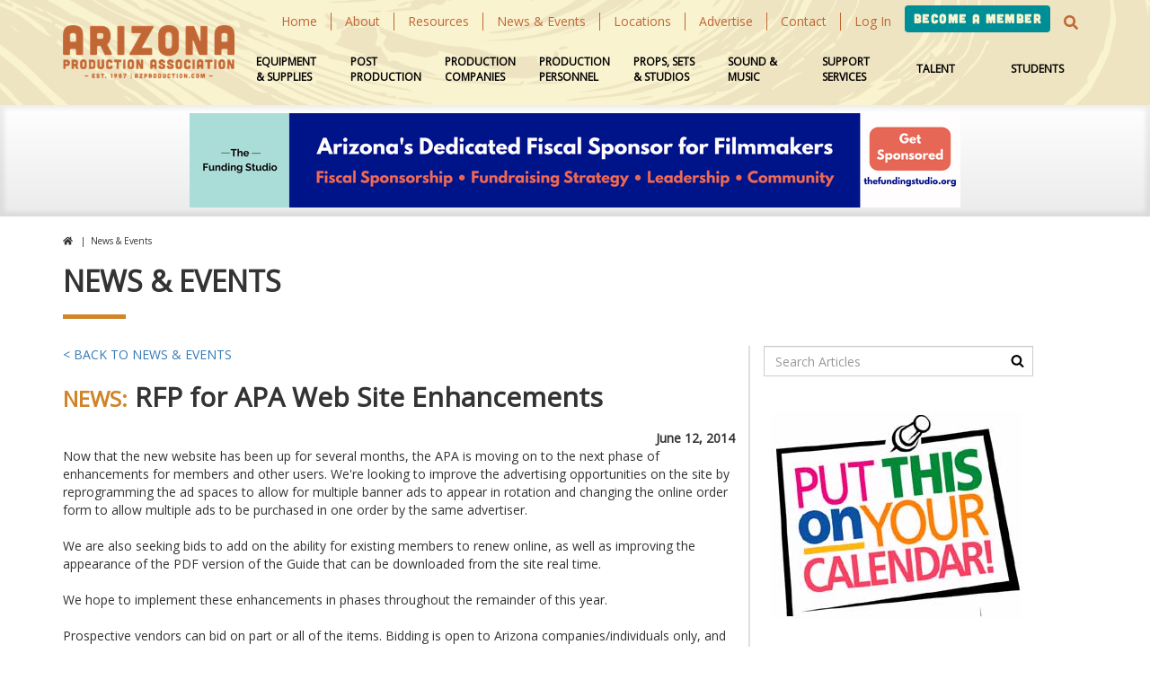

--- FILE ---
content_type: text/html; charset=UTF-8
request_url: https://azproduction.com/news-events/rfp-apa-web-site-enhancements
body_size: 6376
content:
<!DOCTYPE html>
<html lang="en">

<head>
    <!-- Global Site Tag (gtag.js) - Google Analytics -->
    <script async src="https://www.googletagmanager.com/gtag/js?id=G-VB3327CK9M"></script>
    <script>
        window.dataLayer = window.dataLayer || [];

        function gtag() {
            dataLayer.push(arguments);
        }

        gtag('js', new Date());
        gtag('config', 'G-VB3327CK9M');
    </script>

    <meta charset="utf-8">
    <meta http-equiv="X-UA-Compatible" content="IE=edge">
    <meta name="viewport" content="width=device-width, initial-scale=1.0, maximum-scale=1.0" />

    <!-- CSRF Token -->
    <meta name="csrf-token" content="TtiQrRzWPn0EmogKqy2uxrTsckGjzN05fVkwmhR6">

    <title>RFP for APA Web Site Enhancements | Arizona Production Association</title>

    <!-- Styles -->
    <link rel="stylesheet" href="https://maxcdn.bootstrapcdn.com/bootstrap/3.3.7/css/bootstrap.min.css"
        crossorigin="anonymous">

    <link href="https://azproduction.com/css/styles.css" rel="stylesheet">
    <link href="https://fonts.googleapis.com/css?family=Open+Sans" rel="stylesheet">
    
    <script defer src="https://pro.fontawesome.com/releases/v5.2.0/js/all.js"
        integrity="sha384-yBZ34R8uZDBb7pIwm+whKmsCiRDZXCW1vPPn/3Gz0xm4E95frfRNrOmAUfGbSGqN" crossorigin="anonymous">
    </script>

    <script src="https://ajax.googleapis.com/ajax/libs/jquery/3.1.1/jquery.min.js"></script>
    <script src="https://ajax.googleapis.com/ajax/libs/jqueryui/1.12.1/jquery-ui.min.js"></script>
    <script src="/js/bootstrap.min.js"></script>

    <style>
        @import url("https://use.typekit.net/cgg2pvb.css");
    </style>
    <link rel="stylesheet" href="https://use.typekit.net/cgg2pvb.css">

    <!-- Scripts -->
    <script>
        window.Laravel = {"csrfToken":"TtiQrRzWPn0EmogKqy2uxrTsckGjzN05fVkwmhR6","bannerTime":"5000","bannerTransitionTime":"600"}    </script>
</head>

<body class="basic">
    <div id="app">
        <div class="navbar-container">
            <nav class="navbar navbar-static-top navbar-upper hidden-xs hidden-sm">
    <div class="container">
        <div class="navbar-header pull-left">
            <!-- Branding Image -->
            <a href="https://azproduction.com">
                <img id="logo" src="/img/img_apa_new.png" alt="Arizona Production Association Logo">
            </a>
        </div>

        <!-- Right Side Of Navbar -->
        <ul class="nav navbar-nav navbar-right" style="margin-top: 0; padding-right: 10px;">
            <!-- Authentication Links -->

                                                <li><a class="right" href="https://azproduction.com">Home</a></li>
                                                                                                                                                                                                                                                                                                                                                                                                                                                                                                                                                                                                                                                <li><a class="right" href="https://azproduction.com/about">About</a></li>
                                                                <li><a class="right" href="https://azproduction.com/resources">Resources</a></li>
                                                                <li><a class="right" href="https://azproduction.com/news-events">News &amp; Events</a></li>
                                                                <li><a class="right" href="https://azproduction.com/locations">Locations</a></li>
                                                                <li><a class="right" href="https://azproduction.com/advertise">Advertise</a></li>
                                                                <li><a class="right" href="https://azproduction.com/contact">Contact</a></li>
                                                                                    
                            <li><a class="special" href="/login">Log In</a></li>
                <li style="padding-top: 6px;"><a class="special become-a-member" href="/join">Become a Member</a>
                </li>
            
            <li class="dropdown search-dropdown">
                <a href="#" class="dropdown-toggle" data-toggle="dropdown" role="button" aria-haspopup="true"
                    aria-expanded="false">
                    <i class="fa fa-search"></i>
                </a>

                <div id="search-directory" class="dropdown-menu">
                    <form method="get" action="/listings/search">
                        <h4>Search Directory</h4>

                        <input id="query" class="form-control directory-search-input" type="text" name="query"
                            placeholder="Search Directory" value="">

                        <strong class="filter-label text-center">FILTER RESULTS BY</strong>
                                                                                <div class="form-group" style="margin-bottom:0;">
                                <label class="filter-checkbox">
                                    <input type="checkbox" checked name="filters[]"
                                        value="1">
                                    <i class="fas fa-film"></i> Features / Episodic
                                </label>
                            </div>
                                                                                <div class="form-group" style="margin-bottom:0;">
                                <label class="filter-checkbox">
                                    <input type="checkbox" checked name="filters[]"
                                        value="2">
                                    <i class="fas fa-tv-retro"></i> Commercials
                                </label>
                            </div>
                                                                                <div class="form-group" style="margin-bottom:0;">
                                <label class="filter-checkbox">
                                    <input type="checkbox" checked name="filters[]"
                                        value="3">
                                    <i class="fas fa-camera-retro"></i> Print / Stills
                                </label>
                            </div>
                                                                                <div class="form-group" style="margin-bottom:0;">
                                <label class="filter-checkbox">
                                    <input type="checkbox" checked name="filters[]"
                                        value="4">
                                    <i class="fa fa-theater-masks"></i> Theater
                                </label>
                            </div>
                                                                                <div class="form-group" style="margin-bottom:0;">
                                <label class="filter-checkbox">
                                    <input type="checkbox" checked name="filters[]"
                                        value="5">
                                    <i class="fa fa-futbol"></i> Sports
                                </label>
                            </div>
                                                                                <div class="form-group" style="margin-bottom:0;">
                                <label class="filter-checkbox">
                                    <input type="checkbox" checked name="filters[]"
                                        value="6">
                                    <i class="fa fa-street-view"></i> Corporate / Live
                                </label>
                            </div>
                        
                        <div class="text-center">
                            <button type="submit" class="btn btn-primary btn-smaller">SUBMIT</button>
                        </div>
                    </form>
                </div>
            </li>
        </ul>
    </div>
</nav>

            <nav class="navbar navbar-lower hidden-xs hidden-sm">
    <div class="container">
        <ul class="nav navbar-nav navbar-right" style="margin-top: 0; padding-right: 10px;">
                            <li class="dropdown">
                    <a class="dropdown-toggle" href="/listings/equipment-supplies" style="line-height: 40px;">
                        <span>Equipment &amp; Supplies</span>
                    </a>
                                            <ul class="dropdown-menu">
                                                            
                                <li class="">
                                    <a href="/listings/equipment-supplies/aerial-services-photography">Aerial Services &amp; Photography</a>
                                </li>
                                                            
                                <li class="">
                                    <a href="/listings/equipment-supplies/aircraft-helicopters">Aircraft - Helicopters</a>
                                </li>
                                                            
                                <li class="">
                                    <a href="/listings/equipment-supplies/camera-cars-process-trailers">Camera Cars / Process Trailers</a>
                                </li>
                                                            
                                <li class="">
                                    <a href="/listings/equipment-supplies/camera-cranes-dollies-mounts">Camera Cranes / Dollies / Mounts</a>
                                </li>
                                                            
                                <li class="">
                                    <a href="/listings/equipment-supplies/camera-equipment">Camera Equipment</a>
                                </li>
                                                            
                                <li class="">
                                    <a href="/listings/equipment-supplies/expendables-production-supplies">Expendables / Production Supplies</a>
                                </li>
                                                            
                                <li class="">
                                    <a href="/listings/equipment-supplies/generators">Generators</a>
                                </li>
                                                            
                                <li class="">
                                    <a href="/listings/equipment-supplies/grip-equipment">Grip Equipment</a>
                                </li>
                                                            
                                <li class="">
                                    <a href="/listings/equipment-supplies/honey-wagons-portable-restrooms">Honey Wagons / Portable Restrooms</a>
                                </li>
                                                            
                                <li class="">
                                    <a href="/listings/equipment-supplies/lighting-equipment">Lighting Equipment</a>
                                </li>
                                                            
                                <li class="">
                                    <a href="/listings/equipment-supplies/motorhomes">Motorhomes</a>
                                </li>
                                                            
                                <li class="">
                                    <a href="/listings/equipment-supplies/production-equipment">Production Equipment</a>
                                </li>
                                                            
                                <li class="">
                                    <a href="/listings/equipment-supplies/satellite-trucks">Satellite / Production Trucks</a>
                                </li>
                                                            
                                <li class="">
                                    <a href="/listings/equipment-supplies/tents-tables-chairs">Tents / Tables / Chairs</a>
                                </li>
                                                            
                                <li class="">
                                    <a href="/listings/equipment-supplies/walkie-talkies">Walkie Talkies</a>
                                </li>
                                                    </ul>
                                    </li>
                            <li class="dropdown">
                    <a class="dropdown-toggle" href="/listings/post-production" style="line-height: 40px;">
                        <span>Post Production</span>
                    </a>
                                            <ul class="dropdown-menu">
                                                            
                                <li class="">
                                    <a href="/listings/post-production/color-correction-color-grading-colorists">Color Correction / Color Grading / Colorists</a>
                                </li>
                                                            
                                <li class="">
                                    <a href="/listings/post-production/computer-graphics-video-animation">Computer Graphics / Video Animation</a>
                                </li>
                                                            
                                <li class="">
                                    <a href="/listings/post-production/editing-facilities">Editing Facilities</a>
                                </li>
                                                            
                                <li class="">
                                    <a href="/listings/post-production/editors">Editors</a>
                                </li>
                                                            
                                <li class="">
                                    <a href="/listings/post-production/post-production-full-service">Post Production - Full Service</a>
                                </li>
                                                    </ul>
                                    </li>
                            <li class="dropdown">
                    <a class="dropdown-toggle" href="/listings/production-companies" style="line-height: 40px;">
                        <span>Production Companies</span>
                    </a>
                                            <ul class="dropdown-menu">
                                                            
                                <li class="">
                                    <a href="/listings/production-companies/animation-visual-effects">Animation / Visual Effects</a>
                                </li>
                                                            
                                <li class="">
                                    <a href="/listings/production-companies/broadcast-commercials-corporate">Broadcast / Commercials / Corporate </a>
                                </li>
                                                            
                                <li class="">
                                    <a href="/listings/production-companies/feature-documentary">Feature / Documentary</a>
                                </li>
                                                            
                                <li class="">
                                    <a href="/listings/production-companies/live-events">Live Events</a>
                                </li>
                                                            
                                <li class="">
                                    <a href="/listings/production-companies/multi-media-interactive-web">Multi-Media / Interactive / Web</a>
                                </li>
                                                            
                                <li class="">
                                    <a href="/listings/production-companies/still-photography">Still Photography</a>
                                </li>
                                                    </ul>
                                    </li>
                            <li class="dropdown">
                    <a class="dropdown-toggle" href="/listings/production-personnel" style="line-height: 40px;">
                        <span>Production Personnel</span>
                    </a>
                                            <ul class="dropdown-menu">
                                                            
                                <li class="">
                                    <a href="/listings/production-personnel/1st-assistant-directors">1st Assistant Directors</a>
                                </li>
                                                            
                                <li class="">
                                    <a href="/listings/production-personnel/2nd-assistant-directors">2nd Assistant Directors</a>
                                </li>
                                                            
                                <li class="">
                                    <a href="/listings/production-personnel/animal-handlers-trainers-wranglers">Animal Handlers / Trainers / Wranglers</a>
                                </li>
                                                            
                                <li class="">
                                    <a href="/listings/production-personnel/art-assist">Art Assist</a>
                                </li>
                                                            
                                <li class="">
                                    <a href="/listings/production-personnel/art-dept-coordinators">Art Dept. Coordinators</a>
                                </li>
                                                            
                                <li class="">
                                    <a href="/listings/production-personnel/art-directors">Art Directors</a>
                                </li>
                                                            
                                <li class="">
                                    <a href="/listings/production-personnel/assistant-camera">Assistant Camera</a>
                                </li>
                                                            
                                <li class="">
                                    <a href="/listings/production-personnel/camera-operators">Camera Operators</a>
                                </li>
                                                            
                                <li class="">
                                    <a href="/listings/production-personnel/camera-packages-operators">Camera Packages &amp; Operators</a>
                                </li>
                                                            
                                <li class="">
                                    <a href="/listings/production-personnel/catering">Catering</a>
                                </li>
                                                            
                                <li class="">
                                    <a href="/listings/production-personnel/costume-designers-supervisors">Costume Designers / Supervisors</a>
                                </li>
                                                            
                                <li class="">
                                    <a href="/listings/production-personnel/data-handlers">Data Handlers</a>
                                </li>
                                                            
                                <li class="">
                                    <a href="/listings/production-personnel/digital-imaging-technicians-dit">Digital Imaging Technicians (DIT)</a>
                                </li>
                                                            
                                <li class="">
                                    <a href="/listings/production-personnel/digitech-still">Digitech - Still</a>
                                </li>
                                                            
                                <li class="">
                                    <a href="/listings/production-personnel/directors">Directors</a>
                                </li>
                                                            
                                <li class="">
                                    <a href="/listings/production-personnel/directors-multi-camera">Directors - Multi Camera</a>
                                </li>
                                                            
                                <li class="">
                                    <a href="/listings/production-personnel/directors-of-photography">Directors of Photography</a>
                                </li>
                                                            
                                <li class="">
                                    <a href="/listings/production-personnel/drone-operators">Drone Operators</a>
                                </li>
                                                            
                                <li class="">
                                    <a href="/listings/production-personnel/electricians">Electricians</a>
                                </li>
                                                            
                                <li class="">
                                    <a href="/listings/production-personnel/electricians-best-boy">Electricians - Best Boy</a>
                                </li>
                                                            
                                <li class="">
                                    <a href="/listings/production-personnel/gaffers">Gaffers</a>
                                </li>
                                                            
                                <li class="">
                                    <a href="/listings/production-personnel/grips">Grips</a>
                                </li>
                                                            
                                <li class="">
                                    <a href="/listings/production-personnel/grips-key">Grips - Key</a>
                                </li>
                                                            
                                <li class="">
                                    <a href="/listings/production-personnel/hair-stylists">Hair Stylists</a>
                                </li>
                                                            
                                <li class="">
                                    <a href="/listings/production-personnel/jib-operators">Jib Operators</a>
                                </li>
                                                            
                                <li class="">
                                    <a href="/listings/production-personnel/location-managers">Location Managers</a>
                                </li>
                                                            
                                <li class="">
                                    <a href="/listings/production-personnel/location-scouts">Location Scouts</a>
                                </li>
                                                            
                                <li class="">
                                    <a href="/listings/production-personnel/makeup-artists">Makeup Artists</a>
                                </li>
                                                            
                                <li class="">
                                    <a href="/listings/production-personnel/phantom-technicians">Phantom Technicians</a>
                                </li>
                                                            
                                <li class="">
                                    <a href="/listings/production-personnel/photographers-still">Photographers - Still</a>
                                </li>
                                                            
                                <li class="">
                                    <a href="/listings/production-personnel/producers-freelance">Producers - Freelance</a>
                                </li>
                                                            
                                <li class="">
                                    <a href="/listings/production-personnel/production-assistants">Production Assistants</a>
                                </li>
                                                            
                                <li class="">
                                    <a href="/listings/production-personnel/production-coordinators">Production Coordinators</a>
                                </li>
                                                            
                                <li class="">
                                    <a href="/listings/production-personnel/production-designers">Production Designers</a>
                                </li>
                                                            
                                <li class="">
                                    <a href="/listings/production-personnel/production-managers-upm">Production Managers / UPM</a>
                                </li>
                                                            
                                <li class="">
                                    <a href="/listings/production-personnel/production-stills">Production Stills</a>
                                </li>
                                                            
                                <li class="">
                                    <a href="/listings/production-personnel/property-masters">Property Masters</a>
                                </li>
                                                            
                                <li class="">
                                    <a href="/listings/production-personnel/script-supervisors">Script Supervisors</a>
                                </li>
                                                            
                                <li class="">
                                    <a href="/listings/production-personnel/script-writers">Script Writers</a>
                                </li>
                                                            
                                <li class="">
                                    <a href="/listings/production-personnel/seamstress-tailor">Seamstress / Tailor</a>
                                </li>
                                                            
                                <li class="">
                                    <a href="/listings/production-personnel/set-decoration-buyers">Set Decoration Buyers</a>
                                </li>
                                                            
                                <li class="">
                                    <a href="/listings/production-personnel/set-decorators">Set Decorators</a>
                                </li>
                                                            
                                <li class="">
                                    <a href="/listings/production-personnel/set-dressers">Set Dressers</a>
                                </li>
                                                            
                                <li class="">
                                    <a href="/listings/production-personnel/set-medics">Set Medics</a>
                                </li>
                                                            
                                <li class="">
                                    <a href="/listings/production-personnel/sound-mixers-recordists">Sound Mixers / Recordists</a>
                                </li>
                                                            
                                <li class="">
                                    <a href="/listings/production-personnel/stage-managers">Stage Managers</a>
                                </li>
                                                            
                                <li class="">
                                    <a href="/listings/production-personnel/steadicam-operators">Steadicam Operators</a>
                                </li>
                                                            
                                <li class="">
                                    <a href="/listings/production-personnel/still-photo-production-coordinators">Still Photo Production Coordinators</a>
                                </li>
                                                            
                                <li class="">
                                    <a href="/listings/production-personnel/stylists-sets-props">Stylists - Sets / Props</a>
                                </li>
                                                            
                                <li class="">
                                    <a href="/listings/production-personnel/teachers-set-tutors">Teachers (Set Tutors)</a>
                                </li>
                                                            
                                <li class="">
                                    <a href="/listings/production-personnel/teleprompter-operators">Teleprompter Operators</a>
                                </li>
                                                            
                                <li class="">
                                    <a href="/listings/production-personnel/transportation-coordinators-capts">Transportation Coordinators / Capts.</a>
                                </li>
                                                            
                                <li class="">
                                    <a href="/listings/production-personnel/video-assist-operators">Video Assist Operators</a>
                                </li>
                                                            
                                <li class="">
                                    <a href="/listings/production-personnel/video-engineers-v-1-v-2">Video Engineers / V-1, V-2</a>
                                </li>
                                                            
                                <li class="">
                                    <a href="/listings/production-personnel/wardrobe-assist">Wardrobe Assist</a>
                                </li>
                                                            
                                <li class="">
                                    <a href="/listings/production-personnel/wardrobe-stylists">Wardrobe Stylists</a>
                                </li>
                                                    </ul>
                                    </li>
                            <li class="dropdown">
                    <a class="dropdown-toggle" href="/listings/props-sets-studios" style="line-height: 40px;">
                        <span>Props, Sets &amp; Studios</span>
                    </a>
                                            <ul class="dropdown-menu">
                                                            
                                <li class="">
                                    <a href="/listings/props-sets-studios/backdrops-scenics">Backdrops / Scenics</a>
                                </li>
                                                            
                                <li class="">
                                    <a href="/listings/props-sets-studios/location-sites">Location Sites</a>
                                </li>
                                                            
                                <li class="">
                                    <a href="/listings/props-sets-studios/picture-vehicles">Picture Vehicles</a>
                                </li>
                                                            
                                <li class="">
                                    <a href="/listings/props-sets-studios/props-rentals-sales">Props-Rentals &amp; Sales</a>
                                </li>
                                                            
                                <li class="">
                                    <a href="/listings/props-sets-studios/set-construction-companies">Set Construction Companies</a>
                                </li>
                                                            
                                <li class="">
                                    <a href="/listings/props-sets-studios/studios-stages">Studios / Stages</a>
                                </li>
                                                            
                                <li class="">
                                    <a href="/listings/props-sets-studios/western-streets">Western Streets</a>
                                </li>
                                                    </ul>
                                    </li>
                            <li class="dropdown">
                    <a class="dropdown-toggle" href="/listings/sound-music" style="line-height: 40px;">
                        <span>Sound &amp; Music</span>
                    </a>
                                            <ul class="dropdown-menu">
                                                            
                                <li class="">
                                    <a href="/listings/sound-music/composers-arrangers">Composers / Arrangers</a>
                                </li>
                                                            
                                <li class="">
                                    <a href="/listings/sound-music/editing-mixing-sweetening">Editing / Mixing / Sweetening</a>
                                </li>
                                                    </ul>
                                    </li>
                            <li class="dropdown">
                    <a class="dropdown-toggle" href="/listings/support-services" style="line-height: 40px;">
                        <span>Support Services</span>
                    </a>
                                            <ul class="dropdown-menu">
                                                            
                                <li class="">
                                    <a href="/listings/support-services/aircraft-charters-rentals">Aircraft - Charters &amp; Rentals</a>
                                </li>
                                                            
                                <li class="">
                                    <a href="/listings/support-services/auto-vehicle-rental">Auto / Vehicle Rental </a>
                                </li>
                                                            
                                <li class="">
                                    <a href="/listings/support-services/consultants">Consultants</a>
                                </li>
                                                            
                                <li class="">
                                    <a href="/listings/support-services/funding-distribution">Funding &amp; Distribution </a>
                                </li>
                                                            
                                <li class="">
                                    <a href="/listings/support-services/insurance">Insurance </a>
                                </li>
                                                            
                                <li class="">
                                    <a href="/listings/support-services/internet-website-services">Internet / Website Services </a>
                                </li>
                                                            
                                <li class="">
                                    <a href="/listings/support-services/legal-services">Legal Services </a>
                                </li>
                                                            
                                <li class="">
                                    <a href="/listings/support-services/lodging-hotels-resorts-apts">Lodging - Hotels / Resorts / Apts.</a>
                                </li>
                                                            
                                <li class="">
                                    <a href="/listings/support-services/security-services-body-guards">Security Services / Body Guards</a>
                                </li>
                                                            
                                <li class="">
                                    <a href="/listings/support-services/training-workshops">Training / Workshops </a>
                                </li>
                                                    </ul>
                                    </li>
                            <li class="dropdown">
                    <a class="dropdown-toggle" href="/listings/talent" style="line-height: 40px;">
                        <span>Talent</span>
                    </a>
                                            <ul class="dropdown-menu">
                                                            
                                <li class="">
                                    <a href="/listings/talent/acting-modeling-agencies">Acting / Modeling Agencies</a>
                                </li>
                                                            
                                <li class="">
                                    <a href="/listings/talent/casting-directors">Casting Directors</a>
                                </li>
                                                            
                                <li class="">
                                    <a href="/listings/talent/extras-casting">Extras Casting</a>
                                </li>
                                                            
                                <li class="">
                                    <a href="/listings/talent/narrator-voice-talent">Narrator / Voice Talent</a>
                                </li>
                                                            
                                <li class="">
                                    <a href="/listings/talent/precision-drivers">Precision Drivers</a>
                                </li>
                                                            
                                <li class="">
                                    <a href="/listings/talent/stunts">Stunts</a>
                                </li>
                                                            
                                <li class="">
                                    <a href="/listings/talent/unions-guilds-associations">Unions/Guilds/Associations</a>
                                </li>
                                                            
                                <li class="">
                                    <a href="/listings/talent/workshops-classes">Workshops / Classes</a>
                                </li>
                                                    </ul>
                                    </li>
                            <li class="dropdown">
                    <a class="dropdown-toggle" href="/listings/student" style="line-height: 40px;">
                        <span>Students</span>
                    </a>
                                    </li>
                    </ul>
    </div>
</nav>
            <nav class="visible-sm visible-xs">
    <div class="toggle">
        <i class="fa fa-bars" style="margin-left:8px;position:relative;top:-2px;"></i>
    </div>

    <div class="text-center" style="margin-bottom:20px;">
        <a href="https://azproduction.com">
            <img class="logo-mobile" src="/img/img_apa_new.png" alt="Arizona Production Association Logo">
        </a>
    </div>
</nav>
        </div>

        <div class="sidebar">
    <div class="toggle">
        <i class="fa fa-times"></i>
    </div>

    <div class="scrollable">
        <div class="logo" style="background: url('/img/apa_background.png') no-repeat center center;">
            <a href="https://azproduction.com">
                <img style="height:80px;padding:10px;" src="/img/img_apa_new.png"
                    alt="Arizona Production Association Logo">
            </a>
        </div>

        <ul class="nav nav-sidebar" style="padding-top:10px;">
                                                <li><a href="/">Home</a></li>
                                                                                                                                                                                                                                                                                                                                                                                                                                                                                                                                                                                                                                                <li><a href="/about">About</a></li>
                                                                <li><a href="/resources">Resources</a></li>
                                                                <li><a href="/news-events">News &amp; Events</a></li>
                                                                <li><a href="/locations">Locations</a></li>
                                                                <li><a href="/advertise">Advertise</a></li>
                                                                <li><a href="/contact">Contact</a></li>
                                                                                    
                            <li><a class="special" href="/login">Login</a></li>
                <li><a class="special become-a-member" href="/join">Become a Member</a></li>
            
            <li>
                <hr style="border-top: 1px solid lightgrey;">
            </li>

                            <li><a href="/listings/equipment-supplies">Equipment &amp; Supplies</a></li>
                            <li><a href="/listings/post-production">Post Production</a></li>
                            <li><a href="/listings/production-companies">Production Companies</a></li>
                            <li><a href="/listings/production-personnel">Production Personnel</a></li>
                            <li><a href="/listings/props-sets-studios">Props, Sets &amp; Studios</a></li>
                            <li><a href="/listings/sound-music">Sound &amp; Music</a></li>
                            <li><a href="/listings/support-services">Support Services</a></li>
                            <li><a href="/listings/talent">Talent</a></li>
                            <li><a href="/listings/student">Students</a></li>
                    </ul>
    </div>
</div>

        <div class="container main-container">
            </div>

<style>
    .alert-spacing {
        margin-top: 15px;
    }
</style>

        
<div class="advertising-section">
		<div class="container">
			<div class="row">
				 
					<div class="col-sm-12">
													<div class="header-banner banner-59"
	from-purchased-section="1"
	 page-id="4" 		banner-id="59">
	<a target="_blank" rel="nofollow" href="https://azproduction.com/link/59?fps=1&amp;pid=4">
		<img class="img-responsive" src="https://azproduction.com/uploads/banners/the-funding-studio-ad-for-filmmakers-1.png">
	</a>
</div>											</div>
							</div>
		</div>
	</div>


<div class="container">
			<div class="row">
    <div class="col-xs-12 breadcrumbs">
        <i class="fa fa-home"></i> &nbsp;&nbsp;|&nbsp; News &amp; Events
    </div>
</div>			
			<div class="row">
				<div class="col-xs-12">
					<h1>News &amp; Events
											</h1>
					<div class="underline-box"></div>
				</div>
			</div>

					</div>

<div class="container">
	<div class="row">
		<div class="col-sm-8" style="border-right: 2px solid #dfdfdf;">
			<div class="row">
				<div class="col-sm-12">
					<a href="/news-events" class="uppercase">< Back To News & Events</a>
					<h2 style="margin-bottom:20px;"><strong class="uppercase apa-font-24 apa-brown">news:</strong> RFP for APA Web Site Enhancements</h2>
					<div class="clearfix">
						<strong class="pull-right">June 12, 2014</strong>
					</div>
										<div>
						 Now that the new website has been up for several months, the APA is moving on to the next phase of enhancements for members and other users. We're looking to improve the advertising opportunities on the site by reprogramming the ad spaces to allow for multiple banner ads to appear in rotation and changing the online order form to allow multiple ads to be purchased in one order by the same advertiser. <br><br> We are also seeking bids to add on the ability for existing members to renew online, as well as improving the appearance of the PDF version of the Guide that can be downloaded from the site real time. <br><br> We hope to implement these enhancements in phases throughout the remainder of this year. <br><br> Prospective vendors can bid on part or all of the items. Bidding is open to Arizona companies/individuals only, and all factors being equal, preference will be given to APA member candidates. The deadline for items in Phase 1 is JUNE 30, and the deadline for Phase 2 items is JULY 11. To view the complete RFP, CLICK HERE.  
					</div>
					<br><br>
				</div>
			</div>
		</div>

		<div class="col-sm-4">
			<form method="get" action="/news-events/search">
	<input type="text" placeholder="Search Articles" name="query" class="form-control" value=""
	style="width:300px;margin-bottom:30px;border-radius: 0px;padding-right:35px; background-image: url('/img/search.svg');background-size:15px !important; background-position: 274px 8px;background-repeat: no-repeat;background-size: contain;">
</form>

<div class="sidebar-banner banner-35"
	from-purchased-section="0"
	 page-id="4" 		banner-id="35">
	<a target="_blank" rel="nofollow" href="https://azproduction.com/link/35?fps=0&amp;pid=4">
		<img class="img-responsive" src="https://azproduction.com/uploads/banner/putoncalendar.png">
	</a>
</div>	
<div class="helpful-links">
	<h2>Industry News &amp; Events</h2><ul><li><a href="http://azproduction.com/resources/actors-resource-list/" title="Actors' Resource List">Actors' Resource List</a></li><li><a href="http://azproduction.com/resources/arizona-film-festivals/" title="Arizona Film Festivals">Arizona Film Festivals</a></li><li><a href="http://azfilmandmedia.org/afmc/" target="_blank" title="Arizona Film &amp; Media Coalition (AFMC)">Arizona Film Coalition (AFC)</a></li><li><a href="http://azproduction.com/resources/film-offices/" title="Film Offices">Film Offices</a></li><li><a href="http://azproduction.com/resources/film-pro-resource-list/" title="Film Pro Resource List">Film Pro Resource List</a><br><br></li></ul>
</div>		</div>
	</div>
</div>

<div class="advertising-section">
		<div class="container">
			<div class="row">
									<div class="col-sm-6">
													<div class="footer-banner footer-banner-left banner-25"
	from-purchased-section="0"
	 page-id="4" 		banner-id="25">
	<a target="_blank" rel="nofollow" href="https://azproduction.com/link/25?fps=0&amp;pid=4">
		<img class="img-responsive" src="https://azproduction.com/uploads/banners/ad-filmphx-logo-548x105.gif">
	</a>
</div>													<div class="footer-banner footer-banner-left banner-58"
	from-purchased-section="0"
	 page-id="4" 		banner-id="58">
	<a target="_blank" rel="nofollow" href="https://azproduction.com/link/58?fps=0&amp;pid=4">
		<img class="img-responsive" src="https://azproduction.com/uploads/banners/ad-filmphx-logo-548x1050.gif">
	</a>
</div>													<div class="footer-banner footer-banner-left banner-48"
	from-purchased-section="0"
	 page-id="4" 		banner-id="48">
	<a target="_blank" rel="nofollow" href="https://azproduction.com/link/48?fps=0&amp;pid=4">
		<img class="img-responsive" src="https://azproduction.com/uploads/banners/ql-apa-bannerad-20240.gif">
	</a>
</div>											</div>
					<div class="col-sm-6">
													<div class="footer-banner footer-banner-right banner-58"
	from-purchased-section="0"
	 page-id="4" 		banner-id="58">
	<a target="_blank" rel="nofollow" href="https://azproduction.com/link/58?fps=0&amp;pid=4">
		<img class="img-responsive" src="https://azproduction.com/uploads/banners/ad-filmphx-logo-548x1050.gif">
	</a>
</div>													<div class="footer-banner footer-banner-right banner-48"
	from-purchased-section="0"
	 page-id="4" 		banner-id="48">
	<a target="_blank" rel="nofollow" href="https://azproduction.com/link/48?fps=0&amp;pid=4">
		<img class="img-responsive" src="https://azproduction.com/uploads/banners/ql-apa-bannerad-20240.gif">
	</a>
</div>													<div class="footer-banner footer-banner-right banner-25"
	from-purchased-section="0"
	 page-id="4" 		banner-id="25">
	<a target="_blank" rel="nofollow" href="https://azproduction.com/link/25?fps=0&amp;pid=4">
		<img class="img-responsive" src="https://azproduction.com/uploads/banners/ad-filmphx-logo-548x105.gif">
	</a>
</div>											</div>
							</div>
		</div>
	</div>


        <div class="footer">
    <div class="container">
        <div class="row">
            <div class="col-md-4">
                <div class="row">
                    <div class="col-md-6" style="border-right: 1px solid lightgrey;">
                        <h4 style="line-height:1.5;">Membership Levels:</h4>
                                                    <h4 style="font-size:14px;line-height:2;"><a href="/join">Corporate</a></h4>
                                                    <h4 style="font-size:14px;line-height:2;"><a href="/join">Premiere</a></h4>
                                                    <h4 style="font-size:14px;line-height:2;"><a href="/join">Member</a></h4>
                                                    <h4 style="font-size:14px;line-height:2;"><a href="/join">Supporting</a></h4>
                                                    <h4 style="font-size:14px;line-height:2;"><a href="/join">Student</a></h4>
                                            </div>

                    <div class="col-md-6" style="padding-left:30px;">
                                                                                                                                                                                                                                                                                                                                                                                                                                                                                                                                                                                                                                                                                                                                                                                                                                                                                                                                                                                                                                                                                                                                                                                                                        <h5 style="font-size:14px;line-height:1.5;font-weight:normal;"><a
                                        href="https://azproduction.com/about">About</a></h5>
                                                                                                                <h5 style="font-size:14px;line-height:1.5;font-weight:normal;"><a
                                        href="https://azproduction.com/resources">Resources</a></h5>
                                                                                                                <h5 style="font-size:14px;line-height:1.5;font-weight:normal;"><a
                                        href="https://azproduction.com/news-events">News &amp; Events</a></h5>
                                                                                                                <h5 style="font-size:14px;line-height:1.5;font-weight:normal;"><a
                                        href="https://azproduction.com/locations">Locations</a></h5>
                                                                                                                <h5 style="font-size:14px;line-height:1.5;font-weight:normal;"><a
                                        href="https://azproduction.com/advertise">Advertise</a></h5>
                                                                                                                <h5 style="font-size:14px;line-height:1.5;font-weight:normal;"><a
                                        href="https://azproduction.com/contact">Contact</a></h5>
                                                                                                                <h5 style="font-size:14px;line-height:1.5;font-weight:normal;"><a
                                        href="https://azproduction.com/login">Log In</a></h5>
                                                                                                                            </div>
                </div>

                                    <div class="row">
                        <div class="col-md-12 text-center">
                            <a class="btn become-a-member btn-block" href="/join">Become a
                                Member</a>
                        </div>
                    </div>
                            </div>

            <div class="col-md-4">
                <h4>Recent News:</h4>

                                    <h3 style="line-height:1.5;margin-bottom:15px;font-size:20px;">Candidates Needed for 2025 Election to APA Board</h3>
                    <p>
                        Current APA Members - Are you looking for a way to get more involved in our film community or in APA? Take advantage of this great opportunity to serve our membership by running for a seat on our Board of Directors!  The Arizona Production...
                        <a href="https://azproduction.com/news-events/candidates-needed-for-2025-election-to-apa-board">Read More &gt;</a>
                    </p>
                            </div>

            <div class="col-md-3">
                <img class="img-responsive" src="https://azproduction.com/img/img_apa_new.png"
                    alt="Arizona Production Association Logo">
                <br>
                <form method="get" action="/listings/search">
                    <input class="form-control directory-search-input" name="query" type="text"
                        placeholder="Search Directory" value="">
                </form>
                <p style="line-height:1.5;">
                    (480) 345-6464 <span class="phone-label">Phone</span><br>
                    (480) 941-2557 <span class="phone-label">Fax</span><br>
                    (866) 345-6469 <span class="phone-label">Toll-Free</span>
                </p>

                <div class="social-links">
    <a href="https://www.facebook.com/AZProductionGuide" class="social-facebook" target="_blank"><i
            class="fab fa-facebook-square" title="Facebook"></i></a>
    <a href="https://x.com/APAonset" target="_blank" class="social-twitter">𝕏</a>
    <a href="https://www.instagram.com/az_apa/" target="_blank" class="social-instagram"><i class="fab fa-instagram"
            title="Instagram"></i></a>
    <a href="https://www.youtube.com/user/AZProductionGuide/" target="_blank" class="social-youtube"><i
            class="fab fa-youtube-square" title="YouTube"></i></a>
    <a href="https://vimeo.com/azproductionguide/" target="_blank" class="social-vimeo"><i class="fab fa-vimeo-square"
            title="Vimeo"></i></a>
</div>
            </div>
        </div>
    </div>
</div>

        <div class="footer-lower text-right">
    <div class="container">
        <div class="row">
            Copyright &copy; 2025 Arizona Production Association. All Rights Reserved. | <a
                href="/privacy-policy"
            >Privacy Policy</a> | <a href="/terms">Terms of Use</a>

            <a href="#" class="back-to-top"><i class="fa fa-chevron-up"></i></a>
        </div>
    </div>
</div>    </div>

    
    <script src="https://azproduction.com/js/app.js?v="></script>

    
</body>

</html>


--- FILE ---
content_type: text/css
request_url: https://azproduction.com/css/styles.css
body_size: 5068
content:
a {

}

body {
  font-family: 'Open Sans', sans-serif;
}

.m-t-30 {
	margin-top: 30px;
}

.red {
	color: red;
}

.highlight {
	background: yellow;
}

#listing_template {
	display: none;
}

.form-control {
	border-radius: 0;
}

input, input.form-control {
	transition: background-color 0.5s;
}

input.changed-animation, input.form-control.changed-animation {
	background-color: #FFFF99 !important;
}

.subcategory {
	display: none;
}

.m-r-20 {
	margin-right: 20px;
}

.m-b-30 {
	margin-bottom: 30px;
}

.display-none {
	display: none;
}

.header-banner {
	display: none;
	position: absolute;
	margin-left: auto;
	margin-right: auto;
	left: 0;
	right: 0;
}

.header-banner img {
	margin: auto;
}

.sidebar-banner img {
	margin-bottom: 80px;
}

.footer-banner {
	display: none;
	position: absolute;
	top: 0;
	left: 0;
}

.footer-banner img {
	margin: auto;
}

.header-banner.active, .footer-banner.active {
	display: block;
	z-index: 2;
}

.header-banner.next, .footer-banner.next {
	display: block;
	z-index: 1;
}

.p-b-30 {
	padding-bottom: 30px;
}

.p-t-30 {
	padding-top: 30px;
}

.bold {
	font-weight: bold;
}

.bg-apa-peach {
	background-color: #f9f2e8;
}

.pointer {
	cursor: pointer;
}

.level-benefits {
	text-align: left;
}

.level-benefits p {
	font-size: 12px;
	line-height: 1.5;
}

.level-benefits ul {
	list-style-type: none;
	padding-left: 0;
}

.level-benefits li {
	border-bottom: 1px solid #dfdfdf;
	padding-bottom: 10px;
	padding-top: 10px;
}

.level-benefits li:last-child {
	border-bottom: none;
}

h1 {
	font-size: 32px;
	font-weight: 700;
	text-transform: uppercase;
}

.border-right-apa-grey {
	border-right: 1px solid #dfdfdf;
}

.border-bottom-apa-grey {
	border-bottom: 1px solid #dfdfdf;
}

.inline {
	display: inline;
}

.inline-block {
	display: inline-block;
}

.apa-font-12 {
	font-size: 12px;
}

.apa-font-13 {
	font-size: 13px;
}

.apa-font-24 {
	font-size: 24px;
}

.apa-font-40 {
	font-size: 40px;
}

.apa-grey {
	color: #dfdfdf;
}

.news-sort {
	padding: 5px 10px;
	border-radius:4px;
}

.news-sort a {
	color: black;
}

.news-sort a:hover {
	color: black !important;
}

.location-image {
	display: none;
}

.locations-sort-div {
	border-top: 1px solid #dfdfdf;
	border-bottom: 1px solid #dfdfdf;	
	padding: 20px;
	text-transform: uppercase;
}

.locations-sort {
	padding: 5px 10px;
	border-radius:4px;
	margin-bottom: 0px;
}

.locations-sort a {
	color: black;
}

.locations-sort a:hover {
	color: black !important;
}

.apa-brown {
	color: #D08529;
}

.apa-font-20 {
	font-size: 20px;
}

.apa-orange {
	color: #f99d1d;
}

.bg-apa-orange {
	background-color: #f99d1d;
}

.bg-apa-white {
	background-color: #ffffff;
}

.search-dropdown.open > a.dropdown-toggle {
	background-color: transparent;
	color: #fdb813;
}

.search-dropdown .dropdown-toggle .fa-search {
	font-size: 16px;
	position: relative;
	top: 2px;
}

#search-directory {
	text-transform: uppercase;
	border-bottom-left-radius: 4px;
	border-bottom-right-radius: 4px;
	width: 250px;
	background-color: #ececec;
	min-width: 240px;
	left: auto;
	right: 0;
	padding:10px;
	border: 0;
}

#search-directory strong.filter-label {
	display: block;
	margin-top: 5px;
	margin-bottom: 5px;
}

#search-directory .form-group {
	margin-bottom: 0px;
}

#search-directory .btn {
	display: block;
	width: calc(100% + 20px);
	margin-top: 10px;
	margin-left: -10px;
	margin-right: -10px;
	margin-bottom: -10px;
	font-size: 16px;
}

.directory-search-input {
	width: 100%;
	margin: 0 auto 15px;
	border-radius: 20px;
	padding-right: 32px;
	background-image: url('../img/directory-search.svg');
	background-size: 20px !important;
	background-position: right 7px center;
	background-repeat: no-repeat;
	background-size: contain;
}


.bottom-search {
	background-color: #EBEBEB;
	border: 1px solid #DCDCDC;
	border-width: 1px 0px;
	padding: 2em 0;
}

#search-directory h4 {
	font-weight:bold;
	margin-top:5px;
	text-align:center;
	font-size:16px;
	line-height:1;
}

#search-nub {
	background-color: #dfdfdf;
	position: fixed;
	right: 0;
	top: 150px;
	padding: 15px 10px 15px 15px;
	border-bottom-left-radius: 12px;
	border-top-left-radius: 12px;	
	border: 1px solid darkgrey;
	cursor: pointer;
	z-index: 1;
}

@media only screen and (max-width : 992px) {
	.search-directory {
		width: 100%;
		right: 0;
		height: 100px;
	}
}

h3 {
	margin-top: 0;
	margin-bottom: 30px;
	font-size: 28px;
	font-weight: 600;
}

h2 {
	font-weight: 600;
}

h4 {
	font-weight: 600;
}

p {
	font-size: 14px;
	line-height: 1.8;
}

.navbar {
	margin-bottom: 0;
}

.navbar-fixed-top {
	top: 40px;
}

@media (min-width: 768px) and (max-width: 1200px) {
	.container {
		width: 100%;
	}	
}

.navbar-container {
	background: url('/img/apa_background.png') no-repeat center center;
	background-size: 100% 100%;
	position: fixed;
	top: 0;
	width: 100%;
	height: 117px;
	z-index: 4031;
}

body.condensed .navbar-container {
	height: 97px;
}

.navbar-upper {
	/* background-color: #000000; */
	position: fixed;
	width: 100%;
	top: 0;
	min-height: 36px;
	z-index: 4031;
}

.navbar-lower {
	border: none;
	/* box-shadow: 0 8px 6px -6px grey; */
	z-index: 4030;
	position: fixed;
	top: 36px;
	width: 100%;
	/* background-color: #FFFFFF; */
}

.navbar-upper li {
	padding-top: 14px;
	padding-bottom: 8px;
}

.navbar-upper li a {
	font-size: 14px;
	font-weight: 200;
	color: #C16635;
	padding-top: 0;
	padding-bottom: 0;		
}

.no-padding {
	padding: 0;
}

.navbar-upper li a.right {
	border-right: 1px solid #C16635;	
}

.nav-sidebar li a {
	font-size: 14px;
	font-weight: bold;
	color: #000000;
	padding-top: 10px;
	padding-bottom: 10px;
	padding-left: 20px;
	text-transform: uppercase;
}

.nav-sidebar li a.special {
	color: #fdb813;
	font-size: 15px;
	font-weight: 700;
}

.navbar-upper li a:hover {
	/* color: #fdb813;
	background-color: #000000; */
}

.navbar-upper li a.special {
	/* color: #fdb813;
	font-size: 12px;
	font-weight: 700; */
}

.navbar-upper li a.special:hover {
	/* color: white; */
}

.nav-sidebar li a.special.become-a-member, .navbar-upper li a.special.become-a-member {
	color: #f9f3cf;
	background-color: #008E96;
	transition: background-color 0.2s;
	border-radius: 4px;
	font-size: 14px;
	font-weight: 700;
	font-family:"cubano";
	letter-spacing: 0.1em;
	padding: 5px 10px;
}

.nav-sidebar li a.special.become-a-member:hover, .navbar-upper li a.special.become-a-member:hover {
	background-color: #D08529 !important;	
}

.navbar-default {
	background-color: #FFFFFF;
}

.logo-mobile {
	height: 80px;
	margin-top: 17px;
}

#logo {
	position:absolute;
	top: 28px;
	height: 60px;
	transition: all 0.25s;
}

body.condensed #logo {
	/* height: 96px; */
}

.navbar-lower li a {
	font-size: 12px;
	font-weight: 700;
	color: #000000 !important;
	text-transform: uppercase;
	background-color: transparent !important;
}

.navbar-lower li.dropdown {
	width: 105px;
	height: 80px;
	padding-top: 20px;
	padding-bottom: 20px;
	transition: all 0.25s;	
}

body.condensed .navbar-lower li.dropdown {
	height: 60px;
	padding-top: 10px;
	padding-bottom: 10px;
}


.navbar-lower li a {
	/* border-right: 1px solid #dfdfdf; */
	padding-top: 0;
	padding-bottom: 0;
	height: 30px;
}

.navbar-lower .dropdown-menu {
	position: fixed;
	top: 116px;
	left: -1000% !important;
	right: 0 !important;
	margin: auto;
	background: rgba(255,255,255,.98);
	display: block;
	transition: all 0;
}

.navbar-lower li.dropdown:hover > .dropdown-menu {
	transition-delay: 0.2s !important;
	left: 0 !important;
}

body.condensed .navbar-lower .dropdown-menu {
	top: 96px;
}

@media (min-width: 768px) {
	.navbar-lower .dropdown-menu {
		width: 750px;
	}
}
@media (min-width: 992px) {
	.navbar-lower .dropdown-menu {
		width: 970px;
	}
	.main-container {
		margin-top: 116px;
	}

	body.condensed .main-container {
		margin-top: 96px;
	}
}
@media (min-width: 1200px) {
	.navbar-lower .dropdown-menu {
		width: 1170px;
	}
}

.navbar-lower .dropdown-menu li {
	width: 290px;
	display: inline-block;
}

.navbar-lower .dropdown-menu li a {
	font-weight: normal;
	padding-top: 7px;
	padding-bottom: 7px;
	text-transform: none;
	border-right: none;	
}

.navbar-right .dropdown-menu {
	right: auto;
	left: 0;
}

.carousel-caption {
	left: 10%;
	right: 10%;
	bottom: 100px;
	}

.navbar-lower li:hover {
	background-color: #D08529;
}

.carousel h1 {
	font-size: 72px;
	font-weight: 700;
	text-transform: uppercase;
}

.nav>li>a:focus, .nav>li>a:hover {
	background-color: transparent !important;
}

.carousel h2 {
	font-size: 32px;
}

.carousel {
	height: 500px;
}

.carousel-caption {
	z-index: 10;
}

.carousel .item {
	height: 500px;
	background-color: #222;
	background-position: center 97px;
	background-attachment: fixed;
	background-repeat: no-repeat;
}

@media (max-width: 768px) {
	.carousel h1 {
		font-size: 9vw;
	}

	.carousel h2 {
		font-size: 5vw;
		margin-bottom: 15px;
	}

	.carousel-caption {
		background-color: rgba(31, 29, 29, 0.637);
		padding: 0 20px;
	}

}


@media (max-width: 992px) {
	.carousel .item {
		background-position: center top;
	}
}


.carousel-inner > .item > img {
	position: absolute;
	top: 0;
	left: 0;
	min-width: 100%;
	height: 500px;
}

.category-header {
	padding-top:15px;
}

.category-header .category-name {
	display: inline;
}

.category-header .underline-box {
	margin-bottom:20px;
}

.listing-sort {
	padding-bottom: 20px;
}

.listing-sort strong {
	display:block;
	text-decoration:underline;
	padding-bottom:5px;
}

.category-title {
	display: flex;
	justify-items: start;
}

#subcategory-name {
	font-size: 22px;
	margin-top: 9px;
	margin-bottom: 10px;
	margin-left: 12px;
}

#category-button {
	margin-bottom: 15px;
	margin-left: 12px;
	background: #CF8429;
	border: 0;
	border-radius: 5px;
	padding: 3px 10px;
}

#chevronh2 {
	cursor: pointer;
	display: inline-block;
	font-size: 22px;
	margin-left: 10px;
	line-height:1;
	margin-top: 10px;
	margin-bottom: 5px;
}

#chevron {
	font-size:14px;
	position:relative;
	top:-5px;
}

#categories {
	border-top: 1px solid #eee;
	padding-top:20px;
	display:none;
	line-height: normal;
}

#categories.no-subcategory {
	display: block;
}

.categories-dropdown {
	column-count: 4;
}


@media (max-width: 750px) {
	.categories-dropdown {
		column-count: 3;
	}
}

@media (max-width: 500px) {
	.categories-dropdown {
		column-count: 2;
	}
}

@media (max-width: 320px) {
	.categories-dropdown {
		column-count: 1;
	}
}


a.subcategory {
	color: inherit;
	padding: 5px;
	font-size: 90%;
	display: inline-block;
	width: 100%;
	margin: 4px 0;
}

#categories.no-subcategory a.subcategory {
	font-size: 100%;
}

a.subcategory.active {
	background-color: #FEE2A1;
	border-radius: 4px;
	color: #D18629;
}


a.subcategory.no-listings {
	color: #aaa;
}

a.subcategory.active.no-listings {
	background-color: rgb(230, 230, 230);
	border-radius: 4px;
	color: rgb(173, 173, 173);

}

.footer a {
	color: #D08627;
}

.footer-lower {
	background-color: #252525;
	position: relative;
	padding: 15px;
	color: white;
	text-transform: uppercase;
	clear: both;
	font-size: 14px;
}

.footer-lower a {
	color: #f99d1d;
}

.footer-lower .back-to-top {
	color:grey;
	text-align:center;
	font-size:25px;
	padding-top:5px;
	background:lightgrey;
	position:absolute;
	height:100%;
	top:0;
	right:20px;
	width:50px;
}

@media (max-width: 1350px) {
	.footer-lower .container {
		padding-right: 90px;
	}
}

.footer .btn-outline, .btn-outline {
	background-color: #FFFFFF;
	border: 3px solid #f99d1d;
	text-transform: uppercase;
	padding-top: 10px;
	padding-bottom: 10px;
	padding-left: 15px;
	padding-right: 15px;
	border-radius: 0px;
	color: #f99d1d;
}

.btn-primary {
	background-color: #FDB813;
	background: linear-gradient(to right bottom, #f99d1d 50%, #f78b15 50%);border:none;
	border-color: #FDB813;
	font-size: 20px;
	font-weight: 700;
	text-transform: uppercase;
	padding-top: 20px;
	padding-bottom: 20px;
	padding-left: 40px;
	padding-right: 40px;
	border-radius: 0px;
}

.btn-primary:hover {
	background-color: #FDB813;
	border-color: #FDB813;
}

.btn-smaller {
	padding-top: 10px;
	padding-bottom: 10px;
	padding-left: 20px;
	padding-right: 20px;	
}

.table.sortable th {
	position: relative;
}

.table.sortable th i {
	position: absolute;
	right: 3px;
}

.table.sortable th {
	border-right: 1px dashed #DDDDDD;
}

.table.sortable .fa-sort-up {
	top: 7px;
}

.table.sortable .fa-sort-down {
	top: 16px;
}

.footer {
	background-color:#ececec;
	padding-top: 50px;
	padding-bottom: 50px;
}


.footer h4 {
	font-size: 14px;
	font-weight: 700;
	text-transform: uppercase;
}

.footer .become-a-member {
	color: #f9f3cf;
	background-color: #008E96;
	transition: background-color 0.2s;
	border-radius: 4px;
	font-size: 14px;
	font-weight: 700;
	font-family:"cubano";
	letter-spacing: 0.1em;
	padding: 5px 10px;
}

.footer .become-a-member:hover {
	background-color: #D08529 !important;	
}


.advertising-section {
	height: 125px;
	padding-top: 10px;
	padding-bottom: 10px;
	background: linear-gradient(#FFFFFF,#EBEBEB);
	box-shadow: inset 0px 0px 5px 5px rgba(0,0,0,0.07);
}

@media (max-width: 858px) {
	.advertising-section {
		height: 12.237vw;
		padding-top: 1vw;
		padding-bottom: 1vw;
		box-sizing: content-box;
	}

	.footer .become-a-member {
		color: white;
		margin-top: 20px;
		margin-bottom: 20px;
		padding-top: 10px;
		padding-bottom: 10px;
		padding-left: 20px;
		padding-right: 20px;
		font-size: 20px;
	}
}

.listings-section h1 {
	font-size: 32px;
	font-weight: 700;
	text-transform: uppercase;
}

.owner {
	font-weight: bold;
	text-transform: uppercase;
}

.city {
	margin-bottom: 15px;
}

.phone-label {
	color:#D08627;
	text-transform:uppercase;
	font-size:11px;
	font-weight: bold;
}

.position-label {
	color:#D08627;
	text-transform:uppercase;
	font-size:18px;
	font-weight: bold;
	margin-bottom: 20px;
}

.email {
	margin-top: 15px;
}

.listing-filters {
	margin-bottom: 1em;
}

.tag-checkbox {
	background-color: #E9E9E9;
	font-weight: bold;
	text-transform: uppercase;
	padding: 5px 10px;
	margin-right: 5px;
	font-size: 12px;
	display: inline-block;
	margin-bottom: 5px;
}

.listings-section h2 {
	margin-top: 0;
	font-size: 30px;
}

.listings-section div {
	font-size: 16px;
	line-height: 1.5;
}

.listing-logo {
	width: 213px;
	max-width: 100%;
}

.listing-logo > * {
	display: block;
	padding-top: 100%;
	background-position: top center;
	background-size: contain;
	background-repeat: no-repeat;
}

.listing {
	padding: 30px;
}

.semi-bold {
	font-weight: 600;
}

.shadow2 {
	box-shadow: inset 0px 0px 50px 30px rgba(0,0,0,0.05);
}

.shadow {
	  box-shadow: 0 22px 22px -22px rgba(0, 0, 0, 0.4) inset, 0 -22px 22px -22px rgba(0, 0, 0, 0.4) inset;
}

li.dropdown:hover > .dropdown-menu {
	display: block;
}

.navbar-lower li.dropdown:hover > .dropdown-menu {
	column-count: 4;
}

.dropdown-menu {
	border-bottom: 5px solid #D08529;
}

.dropdown-toggle span {
	display: inline-block;
	vertical-align: middle;
	line-height: normal;
}

.dropdown-menu li a:hover {
	background-color: #FDB813 !important;
}

.dropdown-menu li.no-listings a {
	color: #aaa !important;
}


.dropdown-menu li.no-listings a:hover {
	color: inherit !important;
	background-color: rgb(216, 216, 216) !important;
}

@media (min-width: 768px) {
	.listing.border-right {
		border-right: solid #dfdfdf 1px;
	}
	
	.listing.border-top {
		border-top: solid #dfdfdf 1px;
	}
}

.underline-box {
	background-color: #D08529;
	width: 70px;
	height: 5px;
	margin-top: 20px;
	margin-bottom: 30px;
}

.small-underline-box {
	background-color: #D08529;
	width: 40px;
	height: 5px;
	margin-top: 20px;
	margin-bottom: 30px;
	margin: auto;
}

.about-top-callout {
	background: rgba(255,255,255,0.8);
	width: 88%;
	margin: auto;
	padding: 30px;
}

.about-top-callout strong {
	font-size: 28px;
	line-height: 1.8;
	font-weight: 500;
}

.membership-header .about-top-callout {
	width: 100%;
}

.fr-fil {
	float: left;
}

.helpful-links {
	line-height: 1.8;
}

.helpful-links ul {
	list-style-type: none;
	padding-left: 0;
}

.about-top-callout p {
	font-size: 18px;
	line-height: 1.8;
	margin: 0;
}

.about-callout strong {
	font-size: 28px;
	line-height: 1.5;
	font-weight: 600;
	display: block;
	margin-bottom: 15px;
}

.about-callout p {
	font-size: 15px;
	line-height: 1.8;
}

.cta-section {
	background-color: #FEEFCE;
	padding: 20px;
}

.cta-section h1 {
	color: #C16000;
}

.toggle {
	width: 50px;
	height:50px;
	background-color:black;
	color:white;
	font-size:36px;
	position:absolute;
	cursor:pointer;
}

.toggle.open {
	display: none;
}

.uppercase {
	text-transform: uppercase;
}

.sidebar {
	position: fixed;
	top: 0px;
	bottom: 0;
	left: 0;
	z-index: 6000;
	display: none;
	padding: 0px;
	overflow: hidden;
	width: 100%;
}

@media (max-width: 991px) {
	body.sidebar-open {
		overflow: hidden;
	}
}

@media (min-width: 992px) {
	.sidebar {
		display: none !important;
	}
}

.sidebar .logo {
	background-color: white;
}

.sidebar .scrollable {
	margin-right: 50px;
	overflow-y: auto; /* Scrollable contents if viewport is shorter than content. */
	height: 100%;
	background-color: #eee;
}

.nav-sidebar {
	padding-bottom: 1em;
}

.navbar-text {
	margin-top: 8px;
	margin-bottom: 0px;
}

.sidebar .toggle {
	position: absolute;
	top: 0;
	right: 0;
	text-align: center;
}

.sidebar .toggle.open {
	position: absolute;
	top: 0;
	right: 0;
	display: block;
}

.form-filters .checkbox, .form-filters .checkbox-inline {
	cursor: pointer;
	text-transform: uppercase;
}

.checkbox-inline.filter-form {
	padding-left: 0 !important;
}

.filter-form input[type="checkbox"] {
	display: none;
}

.filter-form input[type="checkbox"]+ span {
	display: inline-block;
	color: #aaa;
	padding: 5px;
	cursor: pointer;
	border-bottom: 3px solid transparent;
	transition: all 0.3s;
	line-height: 1.2;
}

.filter-form input[type="checkbox"]+ span:hover {
	color: inherit;
	border-bottom: 3px solid rgba(0,0,0,0.1);
}

.filter-form input[type="checkbox"]:checked + span {
	color: inherit;
	border-bottom: 3px solid rgba(0,0,0,0.3);
}

.filter-form input[type="checkbox"]:checked + span:hover {
	border-bottom: 3px solid #D08529;
}

.filters {
	background-color: #EBEBEB;
	min-height: 50px;
	line-height: 50px;
	border: 1px solid #DCDCDC;
}

.container.category-header {
	position: relative;
}

.toggle-filters {
	margin-bottom: 10px;
}

.filter-checkbox {
	padding-left: 15px;
	padding-right: 15px;
	font-weight: bold;
	text-transform: uppercase;
	cursor: pointer;
}

.filter-checkbox input {
	margin-right:10px;
	font-size: 16px;
}

@media (max-width: 756px) {
	.filters-form .filter-checkbox {
		display: block;
	}

	.filters {
		min-height: 0;
		padding-top: 10px;
		line-height: inherit;
	}
}

.about-background {
	background: url('/img/azsky.png');
	background-size: cover;
}

.about-fade {
	min-height: 230px;
	background: linear-gradient(to bottom, rgba(255,255,255,0), rgba(255,255,255,0) 70%, rgba(255,255,255,.98) 98%, rgba(255,255,255,1));
}

.membership-fade {
	min-height: 230px;
	background: linear-gradient(to bottom, #F9F2E8 70%, rgba(255,255,255,.98) 98%, rgba(255,255,255,1));
}

.uppercase {
	text-transform:uppercase;
}

a.sort-type {
	font-weight: bold !important;
	text-transform:uppercase !important;
	padding:5px 10px;
	padding-top: 5px !important;
	padding-bottom: 5px !important;
	line-height:2.5;
	color: #000000 !important;
	font-size: 13px !important;
	cursor: pointer;
}

a.sort-type:hover {
	background-color: transparent !important;
}

a.sort-type.active {
	background-color: #CF8429 !important;
	border-radius: 4px;
	color: #FFFFFF;
}

.nodelete .delete-listing {
	display: none;
}

.breadcrumbs {
	margin-top: 20px;
	font-size: 10px;
}

.m-t-1 {
	margin-top: 8px;
}

.m-b-1 {
	margin-bottom: 8px;
}

.m-t-2 {
	margin-top: 16px;
}

.m-b-2 {
	margin-bottom: 16px;
}

.modal {
	z-index: 7000;
}

.modal-backdrop {
	z-index: 6999;
}

.pending-update {
	margin: 0.5em 0 1em;
	padding: 0.5em;
	background-color: #FEEFCE;
}

.pending-update .approved {
	color: green;
	font-weight: bold;
}
.pending-update .denied {
	color: #aa0000;
	font-weight: bold;
}

input.input--card-name {
	line-height: 42px;
	height: 42px;
}

#listings .listing-form:first-child .copy-references {
	display: none;
}


.StripeElement {
	background-color: white;
	padding: 8px 12px;
	border-radius: 0;
	border: 1px solid #ccc;
	box-shadow: inset 0 1px 1px rgba(0,0,0,.075);
}

.StripeElement--focus {
	box-shadow: 0 1px 3px 0 #cfd7df;
}

.StripeElement--invalid {
	border-color: #fa755a;
}

.StripeElement--webkit-autofill {
	background-color: #fefde5 !important;
}

.alert {
	border-radius: 0;
}

.alert.alert-info {
	background-color: #f99d1d;
	background: linear-gradient(to right bottom, #f99d1d 0%, #f78b15 100%);
	border-color: #f78b15;
	text-shadow: 2px 2px 5px rgba(0,0,0,0.25);
	color: white;
	font-size: 110%;
	padding: 20px 25px;
}

.listings-section .social-links, .social-links {
	font-size: 24px;
}

.social-links a:first-child {
	padding-right:0;
}

.social-links a {
	display: inline-block;
	vertical-align: middle;
}

a.social-twitter {
	color:#000;
}

a.social-twitter:hover {
	text-decoration: none;
}

a.social-facebook {
	color:#3b5998;
}

a.social-instagram {
	color:inherit;
}

a.social-youtube {
	color: red;
}

a.social-vimeo {
	color:#1ab7ea;
}

a.social-imdb {
	color: #F5C518;
}

a.social-imdb .fa-stack {
	vertical-align: top;
	width: 1em;
}

a.social-imdb .fa-stack .fa-square {
	color: black;
}

/* .nav a.social-facebook {
	padding-right:0;
	color:#3b5998;
	font-size:20px;
}

.nav a.social-twitter {
	padding-right:0;
	color:#00aced;
	font-size:20px;
}

.nav a.social-instagram {
	padding-right:0;
	color: #eee;
	font-size:20px;
}

.nav a.social-youtube {
	color:red;
	font-size:20px;
} */

.login-help-links {
	background-color: rgba(226,200,203,0.6);
	box-shadow: 0 0 5px rgba(226,200,203,0.7), 0 0 20px rgba(226,200,203,0.5);
}

.login-help-links .btn-link {
	text-shadow: 0 0 5px rgba(226,200,203,0.7);
}

@keyframes shake {
	10%, 90% {
	  transform: translate3d(-1px, 0, 0);
	}
  
	20%, 80% {
	  transform: translate3d(2px, 0, 0);
	}
  
	30%, 50%, 70% {
	  transform: translate3d(-4px, 0, 0);
	}
  
	40%, 60% {
	  transform: translate3d(4px, 0, 0);
	}
  }

.get-attention {
	color: red;
	animation-name: shake;
	animation-duration: 1000ms;
	animation-iteration-count: 1;
	animation-timing-function: ease-in-out;
}

.member-website {
	display: block;
	margin-bottom: 8px;
	white-space: nowrap;
	text-overflow: ellipsis;
	width: 100%;
	overflow: hidden;
}

@media (min-width: 768px) {
	.signup-column {
		width:calc(50% - 15px);
		margin-right:15px;
		float:left;
	}
}

.listing-no-refs .listing-references, .listing-no-refs .listing-proof {
	display: none;
}

.contact-people {
	columns: 4;
}

.contact-person {
	break-inside: avoid;
	padding-top: 10px;
	min-height: 120px;
}

@media (max-width: 768px) {
	.contact-people {
		columns: 2;
	}
}

@media (max-width: 420px) {
	.contact-people {
		columns: 1;
	}

	.contact-person {
		break-inside: avoid;
		padding-top: 15px;
		padding-bottom: 15px;
		min-height: 0;
	}
}


/* Analytics */

.analytics-graph div {
	float: left;
	font: 10px sans-serif;
	background-color: steelblue;
	text-align: right;
	padding: 3px;
	margin: 1px;
	color: white;
}

.highcharts-data-table {
	margin-top: 4em;
}

.highcharts-data-table, .highcharts-data-table table {
	width: 100%;
}

.highcharts-data-table th {
	font-weight: bold;
}

.highcharts-data-table thead {
	border-bottom: 1px solid #aaa;
}

.highcharts-data-table tfoot {
	border-top: 1px solid #aaa;
}

.highcharts-data-table tr.totals {
	font-size: 140%;
}

.highcharts-data-table td, .highcharts-data-table th {
	padding: 5px;
}

.highcharts-data-table tbody tr:nth-child(odd) td, .highcharts-data-table tbody tr:nth-child(odd) th {
	background-color: #eee;
}

.highcharts-data-table tbody tr:hover td, .highcharts-data-table tbody tr:hover th {
	background-color: #d9f5ff;
}

/* Analytics end */

.membership-renew-box {
	margin-bottom: 40px;
	margin-top: 20px;
	border: 4px solid #f99d1d80;
	padding: 20px 20px 25px;
	background-color: #F9F2E8;
	text-align: center;
}

.membership-renew-box h1 {
	margin-top: 0;
}

.membership-dashboard {
	padding-bottom: 50px;
}

--- FILE ---
content_type: image/svg+xml
request_url: https://azproduction.com/img/directory-search.svg
body_size: 1725
content:
<?xml version="1.0" encoding="UTF-8"?>
<svg width="25px" height="20px" viewBox="0 0 25 20" version="1.1" xmlns="http://www.w3.org/2000/svg" xmlns:xlink="http://www.w3.org/1999/xlink">
    <title>directory-search</title>
    <g id="directory-search" fill="#000000" stroke="none" stroke-width="1" fill-rule="evenodd">
        <g id="open-book">
            <path d="M18.1892605,7.81314963 L18.1892605,4.88771704 C18.1892605,2.61813505 16.3428296,0.77170418 14.0732476,0.77170418 L13.9823151,0.77170418 C11.7127331,0.77170418 9.86630225,2.61813505 9.86630225,4.88771704 L9.86630225,13.5319614 C9.86630225,13.7450161 9.69350482,13.9178135 9.48045016,13.9178135 C9.2673955,13.9178135 9.09459807,13.7450161 9.09459807,13.5319614 L9.09459807,4.88771704 C9.09459807,2.61813505 7.2481672,0.77170418 4.97858521,0.77170418 L4.88765273,0.77170418 C2.61813505,0.77170418 0.77170418,2.61813505 0.77170418,4.88771704 L0.77170418,16.1093891 C0.975176849,15.7913183 1.21684887,15.4949839 1.4940836,15.2265595 C2.40881029,14.3409646 3.61395498,13.8532476 4.88765273,13.8532476 L4.97858521,13.8532476 C6.25228296,13.8532476 7.45749196,14.3409646 8.37215434,15.2265595 C8.8540836,15.693119 9.22752412,16.2445016 9.48045016,16.8473955 C9.7333119,16.2445016 10.1068167,15.6931833 10.588746,15.2265595 C10.9793553,14.8483635 11.4229528,14.5427303 11.902244,14.3166567 C11.9599332,14.5688447 12.0362837,14.8168297 12.1312955,15.0606117 C10.832913,15.712443 9.93127474,17.0327985 9.87440514,18.5892605 C9.86681672,18.7967203 9.69646302,18.9610289 9.48881029,18.9610289 L9.48045016,18.9610289 L9.47209003,18.9610289 C9.26450161,18.9610289 9.0940836,18.7967846 9.08649518,18.5892605 C9.00533762,16.3662379 7.20096463,14.6249518 4.97858521,14.6249518 L4.88765273,14.6249518 C2.66527331,14.6249518 0.86096463,16.3663023 0.779807074,18.5892605 C0.77221865,18.7967203 0.601864952,18.9610289 0.394212219,18.9610289 L0.38585209,18.9610289 C0.172797428,18.9610289 0,18.7882315 0,18.5751768 L0,4.88771704 C0,2.19266881 2.1926045,0 4.88765273,0 L4.97858521,0 C6.99897106,0 8.73684887,1.23221865 9.48045016,2.98450161 C10.2241158,1.23221865 11.9619936,0 13.9823151,0 L14.0732476,0 C16.7683601,0 18.9609646,2.19266881 18.9609646,4.88771704 L18.9609646,8.02354199 C18.7081854,7.93362894 18.4509506,7.86349816 18.1892605,7.81314963 Z M18.9290909,18.2296707 C18.9376305,18.3119202 18.9441271,18.3946123 18.9485531,18.4776849 C18.9566559,18.5088746 18.9609646,18.5415434 18.9609646,18.5751768 C18.9609646,18.7882315 18.7881672,18.9610289 18.5751125,18.9610289 L18.5666881,18.9610289 C18.3590997,18.9610289 18.1886817,18.7967846 18.1810932,18.5892605 C18.1791211,18.5352406 18.1761314,18.4815051 18.172143,18.4280722 C18.4306856,18.3807702 18.6830016,18.3146363 18.9290909,18.2296707 Z" fill-rule="nonzero"></path>
            <path d="M18.1892605,10.471279 C18.4661017,10.5773916 18.7233364,10.731696 18.9609646,10.9341921 L18.9609646,14.7538264 C18.9609646,14.966881 18.7881672,15.1396785 18.5751125,15.1396785 C18.3620579,15.1396785 18.1892605,14.966881 18.1892605,14.7538264 L18.1892605,10.471279 Z M14.5847624,13.8796881 C15.6670306,13.9921705 16.6756236,14.4605101 17.4668167,15.2265595 C17.6212189,15.3760618 17.7646042,15.534213 17.8965,15.6999529 C17.6767667,15.75516 17.445803,15.7827636 17.203609,15.7827636 C17.1096634,15.7827636 17.0174075,15.7786103 16.9268413,15.7703038 C16.4127743,15.2753015 15.7695924,14.9145803 15.0520279,14.7409629 C14.8384745,14.4773862 14.6827193,14.1902946 14.5847624,13.8796881 Z" fill-opacity="0.3"></path>
        </g>
        <g id="search" transform="translate(12.218650, 8.167203)" fill-rule="nonzero">
            <path d="M8.14080653,4.95472084 C8.14080653,4.07759903 7.8290727,3.32730429 7.20560504,2.70383663 C6.58213738,2.08036897 5.83184264,1.76863514 4.95472084,1.76863514 C4.07759903,1.76863514 3.32730429,2.08036897 2.70383663,2.70383663 C2.08036897,3.32730429 1.76863514,4.07759903 1.76863514,4.95472084 C1.76863514,5.83184264 2.08036897,6.58213738 2.70383663,7.20560504 C3.32730429,7.8290727 4.07759903,8.14080653 4.95472084,8.14080653 C5.83184264,8.14080653 6.58213738,7.8290727 7.20560504,7.20560504 C7.8290727,6.58213738 8.14080653,5.83184264 8.14080653,4.95472084 Z M11.8247181,10.9171432 C11.8247181,11.1629448 11.734906,11.3756576 11.5552818,11.5552818 C11.3756576,11.734906 11.1629448,11.8247181 10.9171432,11.8247181 C10.6618878,11.8247181 10.4491749,11.734906 10.2790046,11.5552818 L7.84698754,9.13035516 C7.00086303,9.71649728 6.05783599,10.0095683 5.01790643,10.0095683 C4.34195221,10.0095683 3.69554145,9.87839541 3.07867414,9.61604954 C2.46180683,9.35370367 1.93002467,8.99918223 1.48332765,8.55248521 C1.03663063,8.10578819 0.682109189,7.57400603 0.419763322,6.95713872 C0.157417454,6.34027141 0.0262445208,5.69386065 0.0262445208,5.01790643 C0.0262445208,4.34195221 0.157417454,3.69554145 0.419763322,3.07867414 C0.682109189,2.46180683 1.03663063,1.93002467 1.48332765,1.48332765 C1.93002467,1.03663063 2.46180683,0.682109189 3.07867414,0.419763322 C3.69554145,0.157417454 4.34195221,0.0262445208 5.01790643,0.0262445208 C5.69386065,0.0262445208 6.34027141,0.157417454 6.95713872,0.419763322 C7.57400603,0.682109189 8.10578819,1.03663063 8.55248521,1.48332765 C8.99918223,1.93002467 9.35370367,2.46180683 9.61604954,3.07867414 C9.87839541,3.69554145 10.0095683,4.34195221 10.0095683,5.01790643 C10.0095683,6.05783599 9.71649728,7.00086303 9.13035516,7.84698754 L11.5623723,10.2790046 C11.7372695,10.4539019 11.8247181,10.6666147 11.8247181,10.9171432 Z" ></path>
        </g>
    </g>
</svg>

--- FILE ---
content_type: text/javascript
request_url: https://azproduction.com/js/app.js?v=
body_size: 1886
content:
/*!
 * jQuery Equal Height v0.4.2.1 (https://github.com/NikkiDelRosso/jquery.equal-height)
 * Copyright 2015-2019 Nikki DelRosso
 * Licensed under MIT (https://github.com/twbs/bootstrap/blob/master/LICENSE)
 */
if (typeof jQuery === "undefined") {
  throw new Error("The jQuery equal height extension requires jQuery!");
}

jQuery.fn.equalHeight = function () {
  var $ = jQuery;
  var that = this;

  if ($(this).length === 0) {
    return;
  }

  var setHeights = function () {
    var elems = {};
    var cont = $(that);

    // Reset the elements heights
    cont.each(function () {
      $(this).height("");
    });

    // Create a mapping of elements and the max height for all elements at that top offset
    cont.each(function () {
      var t = $(this).offset().top;
      if (typeof elems[t] == "undefined") elems[t] = { maxHeight: 0, e: [] };
      elems[t].e.push($(this));
      elems[t].maxHeight = Math.max($(this).outerHeight(), elems[t].maxHeight);
    });

    // Apply the max height to all elements in each offset class
    for (var t in elems) {
      var mh = elems[t].maxHeight;
      for (var i in elems[t].e) {
        var e = elems[t].e[i];
        var padding = e.outerHeight() - e.height();
        e.height(mh - padding);
      }
    }
  };

  setHeights();
  $(window).on("resize", setHeights);
  $(this).find("img").bind("load", setHeights);
  $(window).bind("load", setHeights);
};

$(function () {
  var pageLoaded = new Date();

  function initBanners(wait, transitionTime) {
    rotateBanners(".header-banner", wait, transitionTime);
    rotateBanners(".footer-banner-left", wait, transitionTime);
    rotateBanners(".footer-banner-right", wait, transitionTime);
    $(".sidebar-banner").show().trigger("show-banner");
  }

  function rotateBanners(selector, wait, transitionTime) {
    var fn = bannerTransition(selector, transitionTime, false);

    if (fn) {
      setInterval(fn, wait);
    }
  }

  function bannerTransition(selector, transitionTime, verbose) {
    if (verbose) console.log(selector, "init");
    var banners = $(selector);

    $(this).data("seen-this-rotation", false);
    banners.first().addClass("active").trigger("show-banner");

    if (banners.length < 2) {
      if (verbose) console.log(selector, "only one");
      return;
    }

    return function () {
      if (verbose) console.log(selector, "tick");
      banners.finish();

      var banner = banners.filter(".active").first();

      if (!banner.length) {
        if (verbose) console.log(selector, "no active");
        banners.first().addClass("active").trigger("show-banner");
        return;
      }

      if (verbose) console.log(selector, "fading");
      var nextBanner = banner.next(selector);

      if (nextBanner.length < 1) {
        nextBanner = banners.first();
      }

      nextBanner.addClass("next");

      // Fade out old banner
      banner.fadeOut(transitionTime, function () {
        $(this).removeClass("active").css("display", "");
        nextBanner
          .removeClass("next")
          .addClass("active")
          .trigger("show-banner");
      });
    };
  }

  var toggleFiltersVisible;
  $(window)
    .on("resize", function () {
      var visible = $(".toggle-filters").is(":visible");
      if (typeof toggleFiltersVisible == "undefined") {
        toggleFiltersVisible = !visible;
      }

      if (toggleFiltersVisible != visible) {
        if (visible) {
          $(".filters-form, .listing-sort").hide();
        } else {
          $(".filters-form, .listing-sort").show();
        }

        toggleFiltersVisible = visible;
      }
    })
    .trigger("resize");

  $(".toggle-filters").on("click", function () {
    $(".filters-form, .listing-sort").slideToggle();
  });

  var active = true;
  var activityTimeout = setTimeout(function () {
    active = false;
  }, 1000 * 30);
  $(document).on("mousemove click keyup", function () {
    active = true;
    clearTimeout(activityTimeout);
    activityTimeout = setTimeout(function () {
      active = false;
    }, 1000 * 30);
  });

  $.fn.isInViewport = function () {
    var elementTop = $(this).offset().top,
      elementBottom = elementTop + $(this).outerHeight(),
      viewportTop = $(window).scrollTop(),
      viewportBottom = viewportTop + $(window).height(),
      isInViewport = elementBottom > viewportTop && elementTop < viewportBottom;

    return isInViewport;
  };

  $(window).on("scroll", function () {
    $("[banner-id]").trigger("show-banner");
  });

  $("[banner-id]").on("show-banner", function () {
    var id = $(this).attr("banner-id");

    // What is this?
    $(this)
      .find("img")
      .each(function () {
        $(this).attr("src", $(this).attr("src"));
      });

    if (
      !$(this).data("seen-this-rotation") &&
      $(this).isInViewport() &&
      active
    ) {
      var times = ($(this).data("times-shown") || 0) + 1;
      $(this).data("times-shown", times);
      $(this).data("seen-this-rotation", true);

      $.post("/banner/" + id, {
        screen_h: $(window).height(),
        screen_w: $(window).width(),
        page_id: $(this).attr("page-id"),
        category_id: $(this).attr("category-id"),
        time_on_page: Math.floor((Date.now() - pageLoaded) / 1000),
        banner_window_x: $(this).offset().left,
        banner_window_y: $(this).offset().top - $(window).scrollTop(),
        banner_times_shown: times,
        from_purchased_section: $(this).attr("from-purchased-section"),
      });
    }
  });

  initBanners(Laravel.bannerTime, Laravel.bannerTransitionTime);

  $(":input.autosubmit").on("change click", function () {
    $(this).closest("form").trigger("submit");
  });

  $("#sort-type-random").on("click", function () {
    $("#sort").val("random");
    $("#sort-type-random").addClass("active");
    $("#sort-type-alpha").removeClass("active");
    $("#sort").closest("form").trigger("submit");
  });

  $("#sort-type-alpha").on("click", function () {
    $("#sort").val("alpha");
    $("#sort-type-alpha").addClass("active");
    $("#sort-type-random").removeClass("active");
    $("#sort").closest("form").trigger("submit");
  });

  $(".toggle").on("click", function () {
    $("body").toggleClass("sidebar-open");
    $(".toggle").toggleClass("open");
    $(".sidebar").toggle("slide", {
      direction: "left",
    });
  });

  $(".search-dropdown").on("shown.bs.dropdown", function () {
    $("#query").trigger("focus");
  });

  // if ($(document).scrollTop() > 0) {
  //   $("body").addClass("condensed");
  // } else {
  //   $("body").removeClass("condensed");
  // }

  // $(window).on("scroll", function () {
  //   if ($(document).scrollTop() > 0) {
  //     $("body").addClass("condensed");
  //   } else {
  //     $("body").removeClass("condensed");
  //   }
  // });

  $("input.add-http").on("change", function () {
    if ($(this).val() != "" && !/^https?:\/\//g.test($(this).val())) {
      $(this).val("http://" + $(this).val());
    }
  });

  $("form").on("submit", function () {
    $(this)
      .find("input.add-http")
      .each(function () {
        if ($(this).val() == "http://") {
          $(this).val("");
        }
      });
  });

  $("form.prevent-duplicates").on("submit", function (e) {
    if ($(this).data("submitted")) {
      e.preventDefault();
      return;
    }
    $(this).find(":button").prop("disabled", true);
    $(this).data("submitted", true);

    // Reset form submission state after 5 seconds to allow resubmission
    setTimeout(() => {
      $(this).data("submitted", false);
      $(this).find(":button").prop("disabled", false);
    }, 3000);
  });

  $(document).on("ready", function () {
    $(".equal-height").equalHeight();
  });
});
